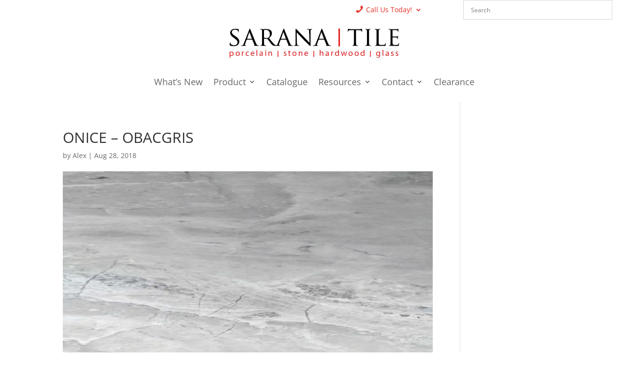

--- FILE ---
content_type: text/plain
request_url: https://www.google-analytics.com/j/collect?v=1&_v=j102&a=1246285047&t=pageview&_s=1&dl=https%3A%2F%2Fsaranatile.com%2F%3Fattachment_id%3D37382&ul=en-us%40posix&dt=ONICE%20%E2%80%93%20OBACGRIS%20%7C%20Sarana%20Tile&sr=1280x720&vp=1280x720&_u=YEBAAEABAAAAACAAI~&jid=1088300811&gjid=1241961089&cid=874872159.1769801909&tid=UA-2186483-1&_gid=94223925.1769801909&_r=1&_slc=1&gtm=45He61s0h2n715DC28Pv6642784za200zd6642784&gcd=13l3l3l3l1l1&dma=0&tag_exp=103116026~103200004~104527906~104528501~104684208~104684211~115495939~115938466~115938468~116185181~116185182~116988316~117041587&z=1169946221
body_size: -450
content:
2,cG-DFTE92NCJN